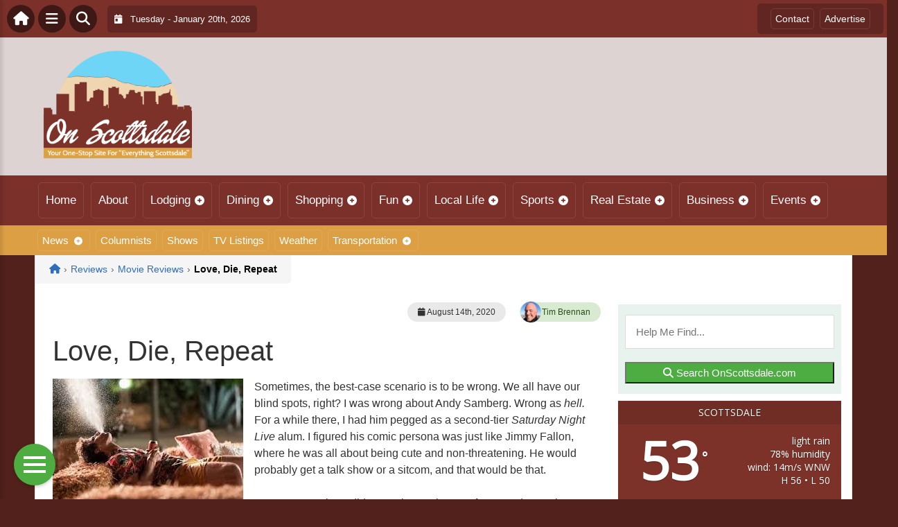

--- FILE ---
content_type: text/html; charset=UTF-8
request_url: https://onscottsdale.com/wp-admin/admin-ajax.php
body_size: -56
content:
<div id="awesome-weather-scottsdale" class="custom-bg-color awesome-weather-wrap awecf awe_with_stats awe_without_icons awe_with_forecast awe_extended awe_wide awe-cityid-5313457 awe-code-500 awe-desc-light-rain"  style=" background-color: #7c3229; color: #ffffff; ">


	
	<div class="awesome-weather-header awecf"><span>Scottsdale</span></div>

		
		<div class="awecf">
		<div class="awesome-weather-current-temp">
			<strong>
			53<sup>&deg;</sup>
						</strong>
		</div><!-- /.awesome-weather-current-temp -->
		
				<div class="awesome-weather-todays-stats">
			<div class="awe_desc">light rain</div>
			<div class="awe_humidty">78% humidity</div>
			<div class="awe_wind">wind: 14m/s WNW</div>
			<div class="awe_highlow">H 56 &bull; L 50</div>	
		</div><!-- /.awesome-weather-todays-stats -->
				</div>
		
		
		
		<div class="awesome-weather-forecast awe_days_5 awecf">
	
							<div class="awesome-weather-forecast-day">
										<div class="awesome-weather-forecast-day-temp">57<sup>&deg;</sup></div>
					<div class="awesome-weather-forecast-day-abbr">Fri</div>
				</div>
							<div class="awesome-weather-forecast-day">
										<div class="awesome-weather-forecast-day-temp">60<sup>&deg;</sup></div>
					<div class="awesome-weather-forecast-day-abbr">Sat</div>
				</div>
							<div class="awesome-weather-forecast-day">
										<div class="awesome-weather-forecast-day-temp">67<sup>&deg;</sup></div>
					<div class="awesome-weather-forecast-day-abbr">Sun</div>
				</div>
							<div class="awesome-weather-forecast-day">
										<div class="awesome-weather-forecast-day-temp">67<sup>&deg;</sup></div>
					<div class="awesome-weather-forecast-day-abbr">Mon</div>
				</div>
							<div class="awesome-weather-forecast-day">
										<div class="awesome-weather-forecast-day-temp">67<sup>&deg;</sup></div>
					<div class="awesome-weather-forecast-day-abbr">Tue</div>
				</div>
				
		</div><!-- /.awesome-weather-forecast -->
	
		
		
	

</div><!-- /.awesome-weather-wrap: wide -->